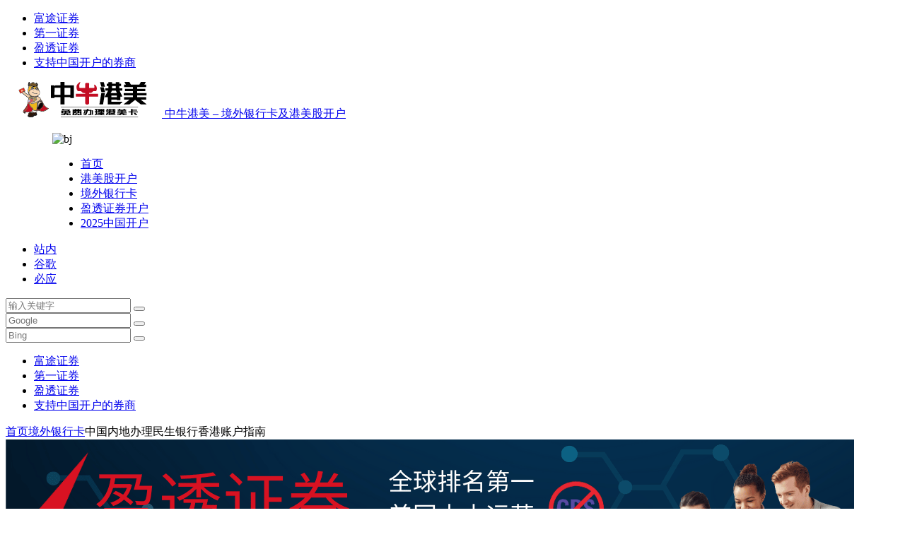

--- FILE ---
content_type: text/html; charset=UTF-8
request_url: https://www.zngm.com/104.html
body_size: 16334
content:
<!DOCTYPE html>
<html dir="ltr" lang="zh-Hans" prefix="og: https://ogp.me/ns#">
<head>
<meta charset="UTF-8" />
<meta name="viewport" content="width=device-width, initial-scale=1, minimum-scale=1.0, maximum-scale=1.0, user-scalable=no" />
<meta http-equiv="Cache-Control" content="no-transform" />
<meta http-equiv="Cache-Control" content="no-siteapp" />
<link rel="shortcut icon" href="https://www.zngm.com/wp-content/uploads/2019/07/favicon.png">
<link rel="apple-touch-icon" sizes="114x114" href="https://www.zngm.com/wp-content/uploads/2019/07/favicon.png" />
<link rel="pingback" href="https://www.zngm.com/xmlrpc.php">
<title>中国内地办理民生银行香港账户指南 | 中牛港美 - 境外银行卡及港美股开户</title>

		<!-- All in One SEO 4.9.1.1 - aioseo.com -->
	<meta name="description" content="要办理民生银行香港账户，请通过本站开户雪盈证券、富途证券或玖富证券并入金达标即可办理。 境外卡名称 民生香港账" />
	<meta name="robots" content="max-image-preview:large" />
	<meta name="author" content="中牛"/>
	<meta name="google-site-verification" content="_Hu9iXrElvKy3XuDfjTe1dqFGL28aSVeXHpOLk6itBc" />
	<link rel="canonical" href="https://www.zngm.com/104.html" />
	<meta name="generator" content="All in One SEO (AIOSEO) 4.9.1.1" />
		<meta property="og:locale" content="zh_CN" />
		<meta property="og:site_name" content="中牛港美 - 境外银行卡及港美股开户 | 境外银行卡办理及境外投资开户指南" />
		<meta property="og:type" content="article" />
		<meta property="og:title" content="中国内地办理民生银行香港账户指南 | 中牛港美 - 境外银行卡及港美股开户" />
		<meta property="og:description" content="要办理民生银行香港账户，请通过本站开户雪盈证券、富途证券或玖富证券并入金达标即可办理。 境外卡名称 民生香港账" />
		<meta property="og:url" content="https://www.zngm.com/104.html" />
		<meta property="article:published_time" content="2019-07-04T21:11:03+00:00" />
		<meta property="article:modified_time" content="2019-07-30T03:51:02+00:00" />
		<meta name="twitter:card" content="summary_large_image" />
		<meta name="twitter:title" content="中国内地办理民生银行香港账户指南 | 中牛港美 - 境外银行卡及港美股开户" />
		<meta name="twitter:description" content="要办理民生银行香港账户，请通过本站开户雪盈证券、富途证券或玖富证券并入金达标即可办理。 境外卡名称 民生香港账" />
		<script type="application/ld+json" class="aioseo-schema">
			{"@context":"https:\/\/schema.org","@graph":[{"@type":"BlogPosting","@id":"https:\/\/www.zngm.com\/104.html#blogposting","name":"\u4e2d\u56fd\u5185\u5730\u529e\u7406\u6c11\u751f\u94f6\u884c\u9999\u6e2f\u8d26\u6237\u6307\u5357 | \u4e2d\u725b\u6e2f\u7f8e - \u5883\u5916\u94f6\u884c\u5361\u53ca\u6e2f\u7f8e\u80a1\u5f00\u6237","headline":"\u4e2d\u56fd\u5185\u5730\u529e\u7406\u6c11\u751f\u94f6\u884c\u9999\u6e2f\u8d26\u6237\u6307\u5357","author":{"@id":"https:\/\/www.\u4e2d\u725bgm.com\/author\/\u4e2d\u725b\/#author"},"publisher":{"@id":"https:\/\/www.zngm.com\/#organization"},"image":{"@type":"ImageObject","url":"https:\/\/www.zngm.com\/wp-content\/uploads\/2019\/07\/minsheng-1.png","width":499,"height":375},"datePublished":"2019-07-05T05:11:03+08:00","dateModified":"2019-07-30T11:51:02+08:00","inLanguage":"zh-CN","mainEntityOfPage":{"@id":"https:\/\/www.zngm.com\/104.html#webpage"},"isPartOf":{"@id":"https:\/\/www.zngm.com\/104.html#webpage"},"articleSection":"\u5883\u5916\u94f6\u884c\u5361, \u5982\u4f55\u529e\u7406\u9999\u6e2f\u94f6\u884c\u5361, \u5bcc\u9014\u8bc1\u5238, \u6c11\u751f\u94f6\u884c\u9999\u6e2f\u8d26\u6237, \u7396\u5bcc\u8bc1\u5238, \u96ea\u76c8\u8bc1\u5238, \u9999\u6e2f\u94f6\u884c\u5361"},{"@type":"BreadcrumbList","@id":"https:\/\/www.zngm.com\/104.html#breadcrumblist","itemListElement":[{"@type":"ListItem","@id":"https:\/\/www.zngm.com#listItem","position":1,"name":"Home","item":"https:\/\/www.zngm.com","nextItem":{"@type":"ListItem","@id":"https:\/\/www.zngm.com\/category\/card\/#listItem","name":"\u5883\u5916\u94f6\u884c\u5361"}},{"@type":"ListItem","@id":"https:\/\/www.zngm.com\/category\/card\/#listItem","position":2,"name":"\u5883\u5916\u94f6\u884c\u5361","item":"https:\/\/www.zngm.com\/category\/card\/","nextItem":{"@type":"ListItem","@id":"https:\/\/www.zngm.com\/104.html#listItem","name":"\u4e2d\u56fd\u5185\u5730\u529e\u7406\u6c11\u751f\u94f6\u884c\u9999\u6e2f\u8d26\u6237\u6307\u5357"},"previousItem":{"@type":"ListItem","@id":"https:\/\/www.zngm.com#listItem","name":"Home"}},{"@type":"ListItem","@id":"https:\/\/www.zngm.com\/104.html#listItem","position":3,"name":"\u4e2d\u56fd\u5185\u5730\u529e\u7406\u6c11\u751f\u94f6\u884c\u9999\u6e2f\u8d26\u6237\u6307\u5357","previousItem":{"@type":"ListItem","@id":"https:\/\/www.zngm.com\/category\/card\/#listItem","name":"\u5883\u5916\u94f6\u884c\u5361"}}]},{"@type":"Organization","@id":"https:\/\/www.zngm.com\/#organization","name":"\u4e2d\u725b\u6e2f\u7f8e - \u5883\u5916\u94f6\u884c\u5361\u53ca\u6e2f\u7f8e\u80a1\u5f00\u6237","description":"\u5883\u5916\u94f6\u884c\u5361\u529e\u7406\u53ca\u5883\u5916\u6295\u8d44\u5f00\u6237\u6307\u5357","url":"https:\/\/www.zngm.com\/"},{"@type":"Person","@id":"https:\/\/www.\u4e2d\u725bgm.com\/author\/\u4e2d\u725b\/#author","url":"https:\/\/www.\u4e2d\u725bgm.com\/author\/\u4e2d\u725b\/","name":"\u4e2d\u725b","image":{"@type":"ImageObject","@id":"https:\/\/www.zngm.com\/104.html#authorImage","url":"https:\/\/secure.gravatar.com\/avatar\/7e7b63a56927f3488c493ee4e9bf71b779c99cd1b2d75b616f62f75ba62d3b3a?s=96&d=mm&r=g","width":96,"height":96,"caption":"\u4e2d\u725b"}},{"@type":"WebPage","@id":"https:\/\/www.zngm.com\/104.html#webpage","url":"https:\/\/www.zngm.com\/104.html","name":"\u4e2d\u56fd\u5185\u5730\u529e\u7406\u6c11\u751f\u94f6\u884c\u9999\u6e2f\u8d26\u6237\u6307\u5357 | \u4e2d\u725b\u6e2f\u7f8e - \u5883\u5916\u94f6\u884c\u5361\u53ca\u6e2f\u7f8e\u80a1\u5f00\u6237","description":"\u8981\u529e\u7406\u6c11\u751f\u94f6\u884c\u9999\u6e2f\u8d26\u6237\uff0c\u8bf7\u901a\u8fc7\u672c\u7ad9\u5f00\u6237\u96ea\u76c8\u8bc1\u5238\u3001\u5bcc\u9014\u8bc1\u5238\u6216\u7396\u5bcc\u8bc1\u5238\u5e76\u5165\u91d1\u8fbe\u6807\u5373\u53ef\u529e\u7406\u3002 \u5883\u5916\u5361\u540d\u79f0 \u6c11\u751f\u9999\u6e2f\u8d26","inLanguage":"zh-CN","isPartOf":{"@id":"https:\/\/www.zngm.com\/#website"},"breadcrumb":{"@id":"https:\/\/www.zngm.com\/104.html#breadcrumblist"},"author":{"@id":"https:\/\/www.\u4e2d\u725bgm.com\/author\/\u4e2d\u725b\/#author"},"creator":{"@id":"https:\/\/www.\u4e2d\u725bgm.com\/author\/\u4e2d\u725b\/#author"},"image":{"@type":"ImageObject","url":"https:\/\/www.zngm.com\/wp-content\/uploads\/2019\/07\/minsheng-1.png","@id":"https:\/\/www.zngm.com\/104.html\/#mainImage","width":499,"height":375},"primaryImageOfPage":{"@id":"https:\/\/www.zngm.com\/104.html#mainImage"},"datePublished":"2019-07-05T05:11:03+08:00","dateModified":"2019-07-30T11:51:02+08:00"},{"@type":"WebSite","@id":"https:\/\/www.zngm.com\/#website","url":"https:\/\/www.zngm.com\/","name":"\u4e2d\u725b\u6e2f\u7f8e - \u5883\u5916\u94f6\u884c\u5361\u53ca\u6e2f\u7f8e\u80a1\u5f00\u6237","description":"\u5883\u5916\u94f6\u884c\u5361\u529e\u7406\u53ca\u5883\u5916\u6295\u8d44\u5f00\u6237\u6307\u5357","inLanguage":"zh-CN","publisher":{"@id":"https:\/\/www.zngm.com\/#organization"}}]}
		</script>
		<!-- All in One SEO -->

<style id='wp-img-auto-sizes-contain-inline-css' type='text/css'>
img:is([sizes=auto i],[sizes^="auto," i]){contain-intrinsic-size:3000px 1500px}
/*# sourceURL=wp-img-auto-sizes-contain-inline-css */
</style>
<style id='classic-theme-styles-inline-css' type='text/css'>
/*! This file is auto-generated */
.wp-block-button__link{color:#fff;background-color:#32373c;border-radius:9999px;box-shadow:none;text-decoration:none;padding:calc(.667em + 2px) calc(1.333em + 2px);font-size:1.125em}.wp-block-file__button{background:#32373c;color:#fff;text-decoration:none}
/*# sourceURL=/wp-includes/css/classic-themes.min.css */
</style>
<link rel='stylesheet' id='begin-style-css' href='https://www.zngm.com/wp-content/themes/begin/style.css?ver=2023/03/15' type='text/css' media='all' />
<link rel='stylesheet' id='be-css' href='https://www.zngm.com/wp-content/themes/begin/css/be.css?ver=2023/03/15' type='text/css' media='all' />
<link rel='stylesheet' id='dashicons-css' href='https://www.zngm.com/wp-includes/css/dashicons.min.css?ver=6.9' type='text/css' media='all' />
<link rel='stylesheet' id='fonts-css' href='https://www.zngm.com/wp-content/themes/begin/css/fonts/fonts.css?ver=2023/03/15' type='text/css' media='all' />
<link rel='stylesheet' id='highlight-css' href='https://www.zngm.com/wp-content/themes/begin/css/highlight.css?ver=2023/03/15' type='text/css' media='all' />
<link rel='stylesheet' id='prettify-css' href='https://www.zngm.com/wp-content/themes/begin/css/prettify.css?ver=2023/03/15' type='text/css' media='all' />
<script type="text/javascript" src="https://www.zngm.com/wp-includes/js/jquery/jquery.min.js?ver=3.7.1" id="jquery-core-js"></script>
<script type="text/javascript" src="https://www.zngm.com/wp-includes/js/jquery/jquery-migrate.min.js?ver=3.4.1" id="jquery-migrate-js"></script>
<script type="text/javascript" src="https://www.zngm.com/wp-content/themes/begin/js/jquery.lazyload.js?ver=2023/03/15" id="lazyload-js"></script>
<script>
var _hmt = _hmt || [];
(function() {
  var hm = document.createElement("script");
  hm.src = "https://hm.baidu.com/hm.js?8005e1c1f0e7a09f2f94971f94b3d2a8";
  var s = document.getElementsByTagName("script")[0]; 
  s.parentNode.insertBefore(hm, s);
})();
</script>

</head>
<body class="wp-singular post-template-default single single-post postid-104 single-format-standard wp-theme-begin" ontouchstart="">
<div id="page" class="hfeed site">
<header id="masthead" class="site-header site-header-s nav-extend">
	<div id="header-main-g" class="header-main-g top-nav-show">
				<nav id="header-top" class="header-top nav-glass">
			<div class="nav-top betip">
	
	<div class="nav-menu-top-box betip">
		<div class="nav-menu-top">
			<div class="menu-top-container"><ul id="menu-top" class="top-menu"><li id="menu-item-689" class="menu-item menu-item-type-post_type menu-item-object-post menu-item-689 mega-menu menu-max-col"><a href="https://www.zngm.com/673.html">富途证券</a></li>
<li id="menu-item-687" class="menu-item menu-item-type-post_type menu-item-object-post menu-item-687 mega-menu menu-max-col"><a href="https://www.zngm.com/682.html">第一证券</a></li>
<li id="menu-item-691" class="menu-item menu-item-type-custom menu-item-object-custom menu-item-691 mega-menu menu-max-col"><a href="https://www.mg21.com/iboffer">盈透证券</a></li>
<li id="menu-item-688" class="menu-item menu-item-type-post_type menu-item-object-post menu-item-688 mega-menu menu-max-col"><a href="https://www.zngm.com/679.html">支持中国开户的券商</a></li>
</ul></div>		</div>
				</div>
</div>
		</nav>
				<div id="menu-container" class="be-menu-main menu-glass">
			<div id="navigation-top" class="navigation-top menu_c">
				<div class="be-nav-box">
					<div class="be-nav-l">
						<div class="be-nav-logo">
															<div class="logo-site">
																		<p class="site-title">
				
			<a href="https://www.zngm.com/">
			<img src="https://www.zngm.com/wp-content/uploads/2019/07/logo-1.png" title="中牛港美 &#8211; 境外银行卡及港美股开户" alt="中牛港美 &#8211; 境外银行卡及港美股开户" rel="home" />
			<span class="site-name">中牛港美 &#8211; 境外银行卡及港美股开户</span>
		</a>
	
			</p>

										</div>
														</div>

													<div class="be-nav-wrap betip">
								<div id="site-nav-wrap" class="site-nav-main" style="margin-left: 66px">
									<div id="sidr-close">
										<div class="toggle-sidr-close"><span class="sidr-close-ico"></span></div>
													<div class="mobile-login-point">
			<div class="mobile-login-author-back"><img src="https://wx2.sbimg.cn/2020/06/06/0000.jpg" alt="bj"/></div>
		</div>
										</div>
									<nav id="site-nav" class="main-nav nav-ace">
													<div id="navigation-toggle" class="menu-but bars"><div class="menu-but-box"><div class="heng"></div></div></div>
	
		<div class="menu-main-container"><ul id="menu-main" class="down-menu nav-menu"><li id="menu-item-46" class="menu-item menu-item-type-custom menu-item-object-custom menu-item-home menu-item-46 mega-menu menu-max-col"><a href="https://www.zngm.com/">首页</a></li>
<li id="menu-item-101" class="menu-item menu-item-type-taxonomy menu-item-object-category menu-item-101 mega-menu menu-max-col"><a href="https://www.zngm.com/category/kh/">港美股开户</a></li>
<li id="menu-item-103" class="menu-item menu-item-type-taxonomy menu-item-object-category current-post-ancestor current-menu-parent current-post-parent menu-item-103 mega-menu menu-max-col"><a href="https://www.zngm.com/category/card/">境外银行卡</a></li>
<li id="menu-item-693" class="menu-item menu-item-type-custom menu-item-object-custom menu-item-693 mega-menu menu-max-col"><a href="https://www.mg21.com/iboffer">盈透证券开户</a></li>
<li id="menu-item-694" class="menu-item menu-item-type-post_type menu-item-object-post menu-item-694 mega-menu menu-max-col"><a href="https://www.zngm.com/679.html">2025中国开户</a></li>
</ul></div>
<div id="overlay"></div>
									</nav>
								</div>
																</div>
											</div>

					<div class="be-nav-r">
						
																					<span class="nav-search"></span>
																			<div class="be-nav-login-but betip">
																						</div>
					</div>

									</div>
				<div class="clear"></div>
			</div>
		</div>
	</div>
	</header>
<div id="search-main" class="search-main">
	<div class="search-box fadeInDown animated">
		<div class="off-search-a"></div>
		<div class="search-area">
			<div class="search-wrap betip">
									<ul class="search-tabs"> 
					<li class="searchwp"><a href=".search-wp">站内</a></li>										<li class="searchgoogle"><a href=".search-google">谷歌</a></li>					<li class="searchbing"><a href=".search-bing">必应</a></li>														</ul>
				<div class="clear"></div>
									<div class="search-wp tab-search searchbar">
											<form method="get" id="searchform-so" autocomplete="off" action="https://www.zngm.com/">
							<span class="search-input">
								<input type="text" value="" name="s" id="so" class="search-focus wp-input" placeholder="输入关键字" required />
								<button type="submit" id="searchsubmit-so" class="sbtu"><i class="be be-search"></i></button>
							</span>
														<div class="clear"></div>
						</form>
										</div>
				
				
									<div class="search-google tab-search searchbar">
						<form method="get" id="googleform" action="https://cse.google.com/cse" target="_blank" autocomplete="off">
							<span class="search-input">
								<input type="text" value="" name="q" id="google" class="search-focus google-input" placeholder="Google" />
								<input type="hidden" name="cx" value="005077649218303215363:ngrflw3nv8m" />
								<input type="hidden" name="ie" value="UTF-8" />
								<button type="submit" id="googlesubmit" class="search-close"><i class="cx cx-google"></i></button>
							</span>
						</form>
					</div>
				
								<div class="search-bing tab-search searchbar">
					<form method="get" id="bingform" action="https://www.bing.com/search" target="_blank" autocomplete="off" >
						<span class="search-input">
							<input type="text" value="" name="q" id="bing" class="search-focus bing-input" placeholder="Bing" />
							<input type="hidden" name="q1" value="site:www.zngm.com">
							<button type="submit" id="bingsubmit" class="sbtu"><i class="cx cx-bing"></i></button>
						</span>
					</form>
				</div>
				
				
								<div class="clear"></div>

								<nav class="search-nav betip">
					<div class="clear"></div>
					<div class="menu-top-container"><ul id="menu-top-1" class="search-menu"><li class="menu-item menu-item-type-post_type menu-item-object-post menu-item-689 mega-menu menu-max-col"><a href="https://www.zngm.com/673.html">富途证券</a></li>
<li class="menu-item menu-item-type-post_type menu-item-object-post menu-item-687 mega-menu menu-max-col"><a href="https://www.zngm.com/682.html">第一证券</a></li>
<li class="menu-item menu-item-type-custom menu-item-object-custom menu-item-691 mega-menu menu-max-col"><a href="https://www.mg21.com/iboffer">盈透证券</a></li>
<li class="menu-item menu-item-type-post_type menu-item-object-post menu-item-688 mega-menu menu-max-col"><a href="https://www.zngm.com/679.html">支持中国开户的券商</a></li>
</ul></div>										</nav>
								<div class="clear"></div>
			</div>
		</div>
	</div>
	<div class="off-search"></div>
</div>			
						<nav class="bread">
			<div class="be-bread">
				<div class="breadcrumb"><span class="seat"></span><span class="home-text"><a href="https://www.zngm.com/" rel="bookmark">首页</a></span><span class="home-text"><i class="be be-arrowright"></i></span><span><a href="https://www.zngm.com/category/card/">境外银行卡</a></span><i class="be be-arrowright"></i><span class="current">中国内地办理民生银行香港账户指南</span></div>			</div>
		</nav>
	
	
		<div class="header-sub">
					<div class="tg-pc tg-site"><a href="https://www.zngm.com/ib" target="_blank" rel="noopener"><img class="aligncenter wp-image-940 size-full" src="https://www.zngm.com/wp-content/uploads/2026/01/ibkrblue.png" alt="" width="1200" height="300" /></a></div>							<div class="clear"></div>
	</div>


					



<nav class="submenu-nav header-sub hz">
		<div class="clear"></div>
</nav>

			
	<div id="content" class="site-content site-roll">
			<div class="like-left-box fds">
			<div class="like-left fadeInDown animated">			<div class="sharing-box betip" data-aos="zoom-in">
						<a class="be-btn-beshare be-btn-like use-beshare-like-btn" data-count="5" rel="external nofollow">
		<span class="sharetip bz like-number">
			5		</span>
		<div class="triangle-down"></div>
	</a>		<a class="be-btn-beshare be-btn-share use-beshare-social-btn" rel="external nofollow" data-hover="分享"><div class="arrow-share"></div></a>			<span class="post-link">https://www.zngm.com/104.html</span>
								<a class="tooltip be-btn-beshare be-btn-link be-btn-link-b use-beshare-link-btn" rel="external nofollow" onclick="myFunction()" onmouseout="outFunc()"><span class="sharetip bz copytip">复制链接</span></a>
			<a class="tooltip be-btn-beshare be-btn-link be-btn-link-l use-beshare-link-btn" rel="external nofollow" onclick="myFunction()" onmouseout="outFunc()"><span class="sharetip bz copytipl">复制链接</span></a>
				<a class="be-btn-beshare be-share-poster use-beshare-poster-btn" rel="external nofollow" data-hover="海报"><div class="arrow-share"></div></a>		</div>
	</div>
		</div>
	
		<div id="primary" class="content-area meta-b">

		<main id="main" class="be-main site-main" role="main">

			
				<article id="post-104" data-aos=fade-up class="ms post-104 post type-post status-publish format-standard has-post-thumbnail hentry category-card tag-114 tag-futu tag-98 tag-117 tag-xueying tag-hkbankcard obe">
		<header class="entry-header entry-header-c">
									<h1 class="entry-title">中国内地办理民生银行香港账户指南</h1>						</header>

	<div class="entry-content">
		
						<div class="begin-single-meta begin-single-meta-c"><span class="meta-date"><time datetime="2019-07-05 05:11:03">2019年 7月 5日 05:11:03</time></span><span class="meta-block"></span><span class="meta-cat"><a href="https://www.zngm.com/category/card/" rel="category tag">境外银行卡</a></span><span class="comment"><a href="https://www.zngm.com/104.html#respond"><i class="be be-speechbubble ri"></i><span class="comment-qa"></span><em>评论</em></a></span><span class="views"><i class="be be-eye ri"></i>4,325</span><span class="post-like"><i class="be be-thumbs-up-o ri"></i>5</span><span class="word-time"><span class="word-count">字数 628</span></span><span class="reading-open">阅读模式</span></div><span class="reading-close"><i class="be be-cross"></i></span><span class="s-hide"><span class="off-side"></span></span>			
							<div class="single-content">
																<p>要办理民生银行香港账户，请通过本站<a href="https://www.zngm.com/86.html" target="_blank" rel="noopener noreferrer"><strong>开户雪盈证券</strong></a>、<a href="https://www.zngm.com/193.html" target="_blank" rel="noopener noreferrer"><strong>富途证券</strong></a>或<a href="https://www.zngm.com/197.html" target="_blank" rel="noopener noreferrer"><strong>玖富证券</strong></a>并入金达标即可办理。</p>
<table style="height: 400px;" width="100%">
<tbody>
<tr>
<td colspan="2"></td>
<td><img alt="中国内地办理民生银行香港账户指南" decoding="async" class="aligncenter size-full wp-image-105" src="https://www.zngm.com/wp-content/uploads/2019/07/minsheng.png" alt="" width="240" height="60" /></td>
</tr>
<tr>
<td style="text-align: center;" colspan="2">境外卡名称</td>
<td style="text-align: center;">民生香港账户</td>
</tr>
<tr>
<td style="text-align: center;" colspan="2">资金门槛</td>
<td style="text-align: center;">30万元人民币(3个月)</td>
</tr>
<tr>
<td style="text-align: center;" rowspan="2">账户管理费</td>
<td style="text-align: center;">港卡</td>
<td style="text-align: center;">每月50港币，大于10万港币日均资产则免费</td>
</tr>
<tr>
<td style="text-align: center;">陆卡</td>
<td style="text-align: center;">免费</td>
</tr>
<tr>
<td style="text-align: center;" colspan="2">境内卡</td>
<td style="text-align: center;">有</td>
</tr>
<tr>
<td style="text-align: center;" colspan="2">覆盖区域</td>
<td style="text-align: center;">全国大部分地区（具体咨询雪盈证券或富途证券）</td>
</tr>
<tr>
<td style="text-align: center;" colspan="2">所需资料</td>
<td style="text-align: center;">身份证原件 * 长期签证（签证为多次往返或签证为壹/贰次往返且可停留天数大于三个月） * 地址证明</td>
</tr>
<tr>
<td style="text-align: center;" rowspan="3">转账手续费</td>
<td style="text-align: center;">行内互转</td>
<td style="text-align: center;">柜面操作，手续费为千分之一，最低50元，最高200元人民币，电报费100元/次； 网银或手机银行操作，手续费万分之五，最低25元，最高100元人民币电报费50元/次</td>
</tr>
<tr>
<td style="text-align: center;">港卡转出</td>
<td style="text-align: center;">150港币/20美元等值外币</td>
</tr>
<tr>
<td style="text-align: center;">港卡收款</td>
<td style="text-align: center;">30港币/4美元等值外币</td>
</tr>
</tbody>
</table>
<ul>
<li><span style="color: #ff0000;"><strong>雪盈证券支持办理香港卡的城市包括</strong></span>：北京、上海、广州、深圳、杭州、天津、苏州、西安、厦门、福州、成都、珠海、重庆、武汉、合肥、南宁、宁波、大连、镇江、沈阳、南昌、昆明、石家庄、济南、台州、长沙、汕头、丹东、青岛、呼和浩特、西宁、海口、温州、佛山、乌鲁木齐、洛阳、无锡、烟台和济宁。</li>
<li><span style="color: #ff0000;"><strong>富途证券支持办理香港卡的城市包括</strong></span>：北京、上海、广州、深圳、杭州、南京、成都、苏州、天津 、重庆、珠海、厦门、郑州、大连、青岛、宁波、武汉、西安 、长沙、济南、长沙、郑州、太原、昆明、哈尔滨、唐山、无锡、广东省各城市等。</li>
<li><span style="color: #ff0000;"><strong>玖富证券支持办理香港卡的城市包括</strong></span>：北京、上海、广州、深圳、香港等几十个城市</li>
</ul>
<h2><span style="color: #ff0000;"><strong>办卡咨询QQ群（群号：305646531，验证：中牛）：</strong></span></h2>
<p><img alt="中国内地办理民生银行香港账户指南" fetchpriority="high" decoding="async" class="aligncenter size-full wp-image-232" src="https://www.zngm.com/wp-content/uploads/2019/07/bankcard.jpg" alt="" width="270" height="370" /></p>
<p>本文由雪盈证券整理发布。</p>
				</div>
															<div class="sharing-box betip" data-aos="zoom-in">
						<a class="be-btn-beshare be-btn-like use-beshare-like-btn" data-count="5" rel="external nofollow">
		<span class="sharetip bz like-number">
			5		</span>
		<div class="triangle-down"></div>
	</a>		<a class="be-btn-beshare be-btn-share use-beshare-social-btn" rel="external nofollow" data-hover="分享"><div class="arrow-share"></div></a>			<span class="post-link">https://www.zngm.com/104.html</span>
								<a class="tooltip be-btn-beshare be-btn-link be-btn-link-b use-beshare-link-btn" rel="external nofollow" onclick="myFunction()" onmouseout="outFunc()"><span class="sharetip bz copytip">复制链接</span></a>
			<a class="tooltip be-btn-beshare be-btn-link be-btn-link-l use-beshare-link-btn" rel="external nofollow" onclick="myFunction()" onmouseout="outFunc()"><span class="sharetip bz copytipl">复制链接</span></a>
				<a class="be-btn-beshare be-share-poster use-beshare-poster-btn" rel="external nofollow" data-hover="海报"><div class="arrow-share"></div></a>		</div>
					<div class="s-weixin betip" data-aos="zoom-in">
	<ul class="weimg1">
		<li>
			<strong>千人QQ群</strong>
		</li>
		<li>扫一扫加入（验证：中牛）</li>
		<li>
			<img src="https://www.zngm.com/wp-content/uploads/2019/07/qqq.jpg" alt="weinxin" />
		</li>
	</ul>
	<ul class="weimg2">
		<li>
			<strong>微信公众号</strong>
		</li>
		<li>美港股百科全书</li>
		<li>
			<img src="https://www.zngm.com/wp-content/uploads/2019/07/meigu.jpg" alt="weinxin" />
		</li>
	</ul>
			<div class="clear"></div>
</div>
	
	<div class="content-empty"></div>
		<footer class="single-footer">
		<div class="single-cat-tag dah"><div class="single-cat dah"><i class="be be-sort"></i><a href="https://www.zngm.com/category/card/" rel="category tag">境外银行卡</a><span class="single-replace dah">最后更新：2019-7-30</span></div></div>	</footer>

				<div class="clear"></div>
	</div>

	</article>


				
									<div class="single-code-tag betip">
	
	
	<div class='clear'></div>
	<div class="apc-ajax-post-item-wrap ajax-cat-post-wrap" data-more="more" data-apc-ajax-post-item='{"show_filter":"yes","btn":"yes","btn_all":"no","initial":"-1","layout":"1","post_type":"post","posts_per_page":"4","cat":"114,109,98,117,90,68","terms":"","paginate":"no","hide_empty":"true","orderby":"rand","order":"DESC","meta_key":"","more":"more","mid":"","style":"photo","listimg":"","column":"4","infinite":"","animation":"","item_id":"","slider":"","tags":"tag","special":"","prev_next":"true","img":"","sticky":"","children":"true"}'>
					<div class="acx-filter-div" data-layout="1">
				<ul>
																<li class="bea-texonomy ms hz apc-cat-btu" data_id="114" data-aos=fade-up>如何办理香港银行卡</li>
											<li class="bea-texonomy ms hz apc-cat-btu" data_id="109" data-aos=fade-up>富途证券</li>
											<li class="bea-texonomy ms hz apc-cat-btu" data_id="98" data-aos=fade-up>民生银行香港账户</li>
											<li class="bea-texonomy ms hz apc-cat-btu" data_id="117" data-aos=fade-up>玖富证券</li>
											<li class="bea-texonomy ms hz apc-cat-btu" data_id="90" data-aos=fade-up>雪盈证券</li>
											<li class="bea-texonomy ms hz apc-cat-btu" data_id="68" data-aos=fade-up>香港银行卡</li>
									</ul>
			</div>
		
		<div class="acx-ajax-container">
			<div class="acx-loader">
				<div class="dual-ring"></div>
			</div>
			<div class="beall-filter-result">
				<div class="apc-postitem-wrapper">	
		
		
		
		
		
					<section class="picture-area content-area grid-cat-4">
			<div class="apc-post-item apc_layout_1 ">
															<article id="post-122" class="picture scl post-122 post type-post status-publish format-standard has-post-thumbnail hentry category-card tag-105 tag-huasheng tag-114 tag-117 tag-xueying tag-hkbankcard obe" data-aos=fade-up>
							<div class="picture-box sup">
								<figure class="picture-img gdz">
																			<a class="sc" rel="external nofollow" href="https://www.zngm.com/122.html"><img width="280" height="210" src="https://www.zngm.com/wp-content/uploads/2019/07/zhongyin-1-280x210.png" class="attachment-content size-content wp-post-image" alt="中国内地办理中银香港账户指南" decoding="async" /></a>																	</figure>
								<h2 class="grid-title gdz"><a href="https://www.zngm.com/122.html" rel="bookmark">中国内地办理中银香港账户指南</a></h2>								<span class="grid-inf gdz">
					<span class="g-cat"><a href="https://www.zngm.com/category/card/">境外银行卡</a></span>
		<span class="grid-inf-l">
				<span class="views"><i class="be be-eye ri"></i>4,406</span>		<span class="date"><time datetime="2019-07-05 06:11:46">07/05</time></span>		<span class="grid-like"><span class="be be-thumbs-up-o">&nbsp;5</span></span>	</span>
</span>
								<div class="clear"></div>
							</div>
						</article>
																				<article id="post-792" class="picture scl post-792 post type-post status-publish format-standard hentry category-exp category-talk tag-105 tag-114 tag-164 tag-hkbankcard obe" data-aos=fade-up>
							<div class="picture-box sup">
								<figure class="picture-img gdz">
																			<a class="sc" rel="external nofollow" href="https://www.zngm.com/792.html"><img src="https://www.zngm.com/wp-content/themes/begin/prune.php?src=https://www.zngm.com/wp-content/uploads/2025/01/640.png&w=280&h=210&a=&zc=1" alt="中银香港和香港汇丰开户记录" width="280" height="210" /></a>																	</figure>
								<h2 class="grid-title gdz"><a href="https://www.zngm.com/792.html" rel="bookmark">中银香港和香港汇丰开户记录</a></h2>								<span class="grid-inf gdz">
					<span class="g-cat"><a href="https://www.zngm.com/category/exp/">办卡经历</a></span>
		<span class="grid-inf-l">
				<span class="views"><i class="be be-eye ri"></i>1,117</span>		<span class="date"><time datetime="2025-01-15 11:14:20">01/15</time></span>		<span class="grid-like"><span class="be be-thumbs-up-o">&nbsp;1</span></span>	</span>
</span>
								<div class="clear"></div>
							</div>
						</article>
																				<article id="post-648" class="picture scl post-648 post type-post status-publish format-standard hentry category-kh tag-moomoo tag-futu tag-140 tag-153 tag-120 tag-119 obe" data-aos=fade-up>
							<div class="picture-box sup">
								<figure class="picture-img gdz">
																			<a class="sc" rel="external nofollow" href="https://www.zngm.com/648.html"><img src="https://www.zngm.com/wp-content/uploads/2021/08/moomoologo.png" alt="新加坡唯一美股免佣券商：富途证券moomoo最新2022年开户优惠" width="280" height="210" /></a>																	</figure>
								<h2 class="grid-title gdz"><a href="https://www.zngm.com/648.html" rel="bookmark">新加坡唯一美股免佣券商：富途证券moomoo最新2022年开户优惠</a></h2>								<span class="grid-inf gdz">
					<span class="g-cat"><a href="https://www.zngm.com/category/kh/">港美股开户</a></span>
		<span class="grid-inf-l">
				<span class="views"><i class="be be-eye ri"></i>2,907</span>		<span class="date"><time datetime="2022-04-15 03:32:15">04/15</time></span>			</span>
</span>
								<div class="clear"></div>
							</div>
						</article>
																				<article id="post-577" class="picture scl post-577 post type-post status-publish format-standard hentry category-card tag-114 tag-hkbankcard obe" data-aos=fade-up>
							<div class="picture-box sup">
								<figure class="picture-img gdz">
																			<a class="sc" rel="external nofollow" href="https://www.zngm.com/577.html"><img src="https://www.zngm.com/wp-content/themes/begin/prune.php?src=https://www.zngm.com/wp-content/uploads/2020/12/6af60-f4c26656756e447ab12195d862663654.jpeg&w=280&h=210&a=&zc=1" alt="办理境外卡最全指南" width="280" height="210" /></a>																	</figure>
								<h2 class="grid-title gdz"><a href="https://www.zngm.com/577.html" rel="bookmark">办理境外卡最全指南</a></h2>								<span class="grid-inf gdz">
					<span class="g-cat"><a href="https://www.zngm.com/category/card/">境外银行卡</a></span>
		<span class="grid-inf-l">
				<span class="views"><i class="be be-eye ri"></i>4,711</span>		<span class="date"><time datetime="2020-12-07 05:09:34">12/07</time></span>			</span>
</span>
								<div class="clear"></div>
							</div>
						</article>
												</div>
		
		
		<div class="clear"></div>
		<div class="apc-posts-navigation" data-aos="zoom-in"
>
			<div class='clear ajax-navigation'></div><div data-paged='1' data-next='2' class=' apc-post-item-load-more'><span class='apc-load-more'><i class='be be-more'></i></span></div>			<div class='clear'></div>
		</div>
	</section>
	</div>			</div>
		</div>
	</div>

			</div>
				
				
				
										<div class="slider-rolling-box ms betip" data-aos=fade-up>
			<div id="slider-rolling" class="owl-carousel be-rolling single-rolling">
									<div id="post-927" class="scrolling-img post-927 post type-post status-publish format-standard hentry category-card tag-114 tag-hkbankcard obe" >
						<div class="scrolling-thumbnail"><a class="sc" rel="external nofollow" href="https://www.zngm.com/927.html"><img class="owl-lazy" data-src="https://www.zngm.com/wp-content/themes/begin/prune.php?src=https://www.zngm.com/wp-content/uploads/2025/12/Hongkong-Cards.jpg&w=280&h=210&a=&zc=1" alt="为什么说内地用户一定要办一张港卡？" width="280" height="210" /></a></div>
						<div class="clear"></div>
						<h2 class="grid-title over"><a href="https://www.zngm.com/927.html" rel="bookmark">为什么说内地用户一定要办一张港卡？</a></h2>						<div class="clear"></div>
					</div>
									<div id="post-923" class="scrolling-img post-923 post type-post status-publish format-standard hentry category-card tag-105 tag-114 tag-hkbankcard obe" >
						<div class="scrolling-thumbnail"><a class="sc" rel="external nofollow" href="https://www.zngm.com/923.html"><img class="owl-lazy" data-src="https://www.zngm.com/wp-content/uploads/2025/12/BOC-HK-Mastercard.jpg" alt="国内申请中银香港万事达卡，申请、激活、踩坑避雷经验分享" width="280" height="210" /></a></div>
						<div class="clear"></div>
						<h2 class="grid-title over"><a href="https://www.zngm.com/923.html" rel="bookmark">国内申请中银香港万事达卡，申请、激活、踩坑避雷经验分享</a></h2>						<div class="clear"></div>
					</div>
									<div id="post-910" class="scrolling-img post-910 post type-post status-publish format-standard hentry category-card tag-wise obe" >
						<div class="scrolling-thumbnail"><a class="sc" rel="external nofollow" href="https://www.zngm.com/910.html"><img class="owl-lazy" data-src="https://www.zngm.com/wp-content/themes/begin/prune.php?src=https://www.zngm.com/wp-content/uploads/2025/12/wise1.jpg&w=280&h=210&a=&zc=1" alt="中国客户开户注册Wise教程及指南" width="280" height="210" /></a></div>
						<div class="clear"></div>
						<h2 class="grid-title over"><a href="https://www.zngm.com/910.html" rel="bookmark">中国客户开户注册Wise教程及指南</a></h2>						<div class="clear"></div>
					</div>
									<div id="post-904" class="scrolling-img post-904 post type-post status-publish format-standard hentry category-card tag-167 tag-168 tag-112 tag-163 tag-164 obe" >
						<div class="scrolling-thumbnail"><a class="sc" rel="external nofollow" href="https://www.zngm.com/904.html"><img class="owl-lazy" data-src="https://www.zngm.com/wp-content/themes/begin/prune.php?src=https://www.zngm.com/wp-content/uploads/2025/10/hsbc-hongshizi.jpg&w=280&h=210&a=&zc=1" alt="汇丰红蓝狮子超详细对比及最新开户教程" width="280" height="210" /></a></div>
						<div class="clear"></div>
						<h2 class="grid-title over"><a href="https://www.zngm.com/904.html" rel="bookmark">汇丰红蓝狮子超详细对比及最新开户教程</a></h2>						<div class="clear"></div>
					</div>
									<div id="post-866" class="scrolling-img post-866 post type-post status-publish format-standard hentry category-card tag-105 tag-114 tag-hkbankcard obe" >
						<div class="scrolling-thumbnail"><a class="sc" rel="external nofollow" href="https://www.zngm.com/866.html"><img class="owl-lazy" data-src="https://www.zngm.com/wp-content/themes/begin/prune.php?src=https://www.zngm.com/wp-content/uploads/2025/08/BOC1.jpg&w=280&h=210&a=&zc=1" alt="2025年最新中银香港开卡指南及图文教程" width="280" height="210" /></a></div>
						<div class="clear"></div>
						<h2 class="grid-title over"><a href="https://www.zngm.com/866.html" rel="bookmark">2025年最新中银香港开卡指南及图文教程</a></h2>						<div class="clear"></div>
					</div>
									<div id="post-849" class="scrolling-img post-849 post type-post status-publish format-standard hentry category-card tag-165 tag-114 tag-hkbankcard obe" >
						<div class="scrolling-thumbnail"><a class="sc" rel="external nofollow" href="https://www.zngm.com/849.html"><img class="owl-lazy" data-src="https://www.zngm.com/wp-content/themes/begin/prune.php?src=https://www.zngm.com/wp-content/uploads/2025/08/za1.jpg&w=280&h=210&a=&zc=1" alt="2025年最新香港众安银行在线开户图文指南" width="280" height="210" /></a></div>
						<div class="clear"></div>
						<h2 class="grid-title over"><a href="https://www.zngm.com/849.html" rel="bookmark">2025年最新香港众安银行在线开户图文指南</a></h2>						<div class="clear"></div>
					</div>
									<div id="post-843" class="scrolling-img post-843 post type-post status-publish format-standard hentry category-card tag-114 tag-hkbankcard obe" >
						<div class="scrolling-thumbnail"><a class="sc" rel="external nofollow" href="https://www.zngm.com/843.html"><img class="owl-lazy" data-src="https://www.zngm.com/wp-content/themes/begin/prune.php?src=https://www.zngm.com/wp-content/uploads/2025/08/0.jpg&w=280&h=210&a=&zc=1" alt="2025年最新香港6大主流银行开户指南" width="280" height="210" /></a></div>
						<div class="clear"></div>
						<h2 class="grid-title over"><a href="https://www.zngm.com/843.html" rel="bookmark">2025年最新香港6大主流银行开户指南</a></h2>						<div class="clear"></div>
					</div>
									<div id="post-771" class="scrolling-img post-771 post type-post status-publish format-standard hentry category-card tag-112 tag-163 tag-164 obe" >
						<div class="scrolling-thumbnail"><a class="sc" rel="external nofollow" href="https://www.zngm.com/771.html"><img class="owl-lazy" data-src="https://www.zngm.com/wp-content/themes/begin/prune.php?src=https://www.zngm.com/wp-content/uploads/2024/08/HSBC.png&w=280&h=210&a=&zc=1" alt="香港汇丰银行开始支持内地在线开户了：内地开户+肉身赴港免费激活（已停）" width="280" height="210" /></a></div>
						<div class="clear"></div>
						<h2 class="grid-title over"><a href="https://www.zngm.com/771.html" rel="bookmark">香港汇丰银行开始支持内地在线开户了：内地开户+肉身赴港免费激活（已停）</a></h2>						<div class="clear"></div>
					</div>
									<div id="post-764" class="scrolling-img post-764 post type-post status-publish format-standard hentry category-card tag-freeusbank tag-114 tag-137 tag-112 tag-usbankcard tag-hkbankcard obe" >
						<div class="scrolling-thumbnail"><a class="sc" rel="external nofollow" href="https://www.zngm.com/764.html"><img class="owl-lazy" data-src="https://www.zngm.com/wp-content/themes/begin/prune.php?src=https://www.zngm.com/wp-content/uploads/2024/08/HSBC.png&w=280&h=210&a=&zc=1" alt="中国境内免费办理汇丰【香港+美国+新加坡】境外银行卡+送豪礼！" width="280" height="210" /></a></div>
						<div class="clear"></div>
						<h2 class="grid-title over"><a href="https://www.zngm.com/764.html" rel="bookmark">中国境内免费办理汇丰【香港+美国+新加坡】境外银行卡+送豪礼！</a></h2>						<div class="clear"></div>
					</div>
									<div id="post-761" class="scrolling-img post-761 post type-post status-publish format-standard hentry category-card tag-114 tag-137 tag-103 tag-hkbankcard obe" >
						<div class="scrolling-thumbnail"><a class="sc" rel="external nofollow" href="https://www.zngm.com/761.html"><img class="owl-lazy" data-src="https://www.zngm.com/wp-content/themes/begin/prune.php?src=https://www.zngm.com/wp-content/uploads/2024/08/Standard-Chartered.png&w=280&h=210&a=&zc=1" alt="中国境内免费办理渣打【香港+新加坡】境外银行卡" width="280" height="210" /></a></div>
						<div class="clear"></div>
						<h2 class="grid-title over"><a href="https://www.zngm.com/761.html" rel="bookmark">中国境内免费办理渣打【香港+新加坡】境外银行卡</a></h2>						<div class="clear"></div>
					</div>
											</div>
						</div>
		
															<div class="related-article">
	<div class="relat-post betip">				<article id="post-927" class="post ms doclose" data-aos=fade-up>
	
			<figure class="thumbnail">
				<a class="sc" rel="external nofollow" href="https://www.zngm.com/927.html"><img src="https://www.zngm.com/wp-content/themes/begin/prune.php?src=https://www.zngm.com/wp-content/uploads/2025/12/Hongkong-Cards.jpg&w=280&h=210&a=&zc=1" alt="为什么说内地用户一定要办一张港卡？" width="280" height="210" /></a>				<span class="cat"><a href="https://www.zngm.com/category/card/">境外银行卡</a></span>
			</figure>

			<header class="entry-header">
				<h2 class="entry-title"><a href="https://www.zngm.com/927.html" rel="bookmark">为什么说内地用户一定要办一张港卡？</a></h2>			</header>
			<div class="entry-content">
				<div class="archive-content">
					我发现我身边越来越多的人开始办港卡，不只是币圈的，圈外的人，我发现都有意识的专门跑去香港办一张港卡。 1️⃣ 为什么这么多人都在跑去办港卡呢？ 最核心的原因就是内地对银行卡的管控越来越严格。 其实经常...				</div>

				<span class="entry-meta vr">
					<span class="date"><time datetime="2025-12-09 05:47:32">12月09日</time></span><span class="views"><i class="be be-eye ri"></i>158</span><span class="comment"><a href="https://www.zngm.com/927.html#respond"><span class="no-comment"><i class="be be-speechbubble ri"></i>评论</span></a></span><span class="post-tag"><a href="https://www.zngm.com/tag/%e5%a6%82%e4%bd%95%e5%8a%9e%e7%90%86%e9%a6%99%e6%b8%af%e9%93%b6%e8%a1%8c%e5%8d%a1/" class="tag-cloud-link tag-link-114 tag-link-position-1" style="font-size: 14px;">如何办理香港银行卡</a>
<a href="https://www.zngm.com/tag/hkbankcard/" class="tag-cloud-link tag-link-68 tag-link-position-2" style="font-size: 14px;">香港银行卡</a></span>				</span>
									<span class="title-l"></span>							</div>
			<div class="clear"></div>
		</article>
	
					<article id="post-923" class="post ms doclose" data-aos=fade-up>
	
			<figure class="thumbnail">
				<a class="sc" rel="external nofollow" href="https://www.zngm.com/923.html"><img src="https://www.zngm.com/wp-content/uploads/2025/12/BOC-HK-Mastercard.jpg" alt="国内申请中银香港万事达卡，申请、激活、踩坑避雷经验分享" width="280" height="210" /></a>				<span class="cat"><a href="https://www.zngm.com/category/card/">境外银行卡</a></span>
			</figure>

			<header class="entry-header">
				<h2 class="entry-title"><a href="https://www.zngm.com/923.html" rel="bookmark">国内申请中银香港万事达卡，申请、激活、踩坑避雷经验分享</a></h2>			</header>
			<div class="entry-content">
				<div class="archive-content">
					首先中银万事达扣账卡和蓝狮子一样，无年费，无管理费，在APP里就能免费申请。 一、中银香港万事达卡的优点： 1、汇率比汇丰的要好一点 2、消费回赠0.5%，这个比汇丰多0.1% 3、支持12种外币消费...				</div>

				<span class="entry-meta vr">
					<span class="date"><time datetime="2025-12-08 06:42:13">12月08日</time></span><span class="views"><i class="be be-eye ri"></i>52</span><span class="comment"><a href="https://www.zngm.com/923.html#comments"><i class="be be-speechbubble ri"></i>1 </a></span><span class="post-tag"><a href="https://www.zngm.com/tag/%e5%a6%82%e4%bd%95%e5%8a%9e%e7%90%86%e9%a6%99%e6%b8%af%e9%93%b6%e8%a1%8c%e5%8d%a1/" class="tag-cloud-link tag-link-114 tag-link-position-1" style="font-size: 14px;">如何办理香港银行卡</a>
<a href="https://www.zngm.com/tag/hkbankcard/" class="tag-cloud-link tag-link-68 tag-link-position-2" style="font-size: 14px;">香港银行卡</a></span>				</span>
									<span class="title-l"></span>							</div>
			<div class="clear"></div>
		</article>
	
					<article id="post-882" class="post ms doclose" data-aos=fade-up>
	
			<figure class="thumbnail">
				<a class="sc" rel="external nofollow" href="https://www.zngm.com/882.html"><img src="https://www.zngm.com/wp-content/themes/begin/prune.php?src=https://www.zngm.com/wp-content/uploads/2025/08/HSBC-BOC.jpg&w=280&h=210&a=&zc=1" alt="无预约直接walk in办理中银香港银行卡经历" width="280" height="210" /></a>				<span class="cat"><a href="https://www.zngm.com/category/exp/">办卡经历</a></span>
			</figure>

			<header class="entry-header">
				<h2 class="entry-title"><a href="https://www.zngm.com/882.html" rel="bookmark">无预约直接walk in办理中银香港银行卡经历</a></h2>			</header>
			<div class="entry-content">
				<div class="archive-content">
					by 李大贝 接上篇，第二篇说说中银香港的奇葩故事。 去之前做了大量攻略，得出一个大致结论：中银比汇丰审核更严。一边说要看一堆材料，又是住址证明，又是收入证明，又是银行证明，有的还要工作证明 blab...				</div>

				<span class="entry-meta vr">
					<span class="date"><time datetime="2025-08-18 00:41:48">08月18日</time></span><span class="views"><i class="be be-eye ri"></i>60</span><span class="comment"><a href="https://www.zngm.com/882.html#respond"><span class="no-comment"><i class="be be-speechbubble ri"></i>评论</span></a></span><span class="post-tag"><a href="https://www.zngm.com/tag/%e5%a6%82%e4%bd%95%e5%8a%9e%e7%90%86%e9%a6%99%e6%b8%af%e9%93%b6%e8%a1%8c%e5%8d%a1/" class="tag-cloud-link tag-link-114 tag-link-position-1" style="font-size: 14px;">如何办理香港银行卡</a>
<a href="https://www.zngm.com/tag/hkbankcard/" class="tag-cloud-link tag-link-68 tag-link-position-2" style="font-size: 14px;">香港银行卡</a></span>				</span>
									<span class="title-l"></span>							</div>
			<div class="clear"></div>
		</article>
	
					<article id="post-866" class="post ms doclose" data-aos=fade-up>
	
			<figure class="thumbnail">
				<a class="sc" rel="external nofollow" href="https://www.zngm.com/866.html"><img src="https://www.zngm.com/wp-content/themes/begin/prune.php?src=https://www.zngm.com/wp-content/uploads/2025/08/BOC1.jpg&w=280&h=210&a=&zc=1" alt="2025年最新中银香港开卡指南及图文教程" width="280" height="210" /></a>				<span class="cat"><a href="https://www.zngm.com/category/card/">境外银行卡</a></span>
			</figure>

			<header class="entry-header">
				<h2 class="entry-title"><a href="https://www.zngm.com/866.html" rel="bookmark">2025年最新中银香港开卡指南及图文教程</a></h2>			</header>
			<div class="entry-content">
				<div class="archive-content">
					中银香港开户所需材料 1️⃣港澳通行证（有效期大于6个月） 2️⃣出入境记录（三个月内） 3️⃣开通国际漫游的手机号（确保可以接收到短信） 4️⃣身份证 中银香港开户图文教程 by 港财汇				</div>

				<span class="entry-meta vr">
					<span class="date"><time datetime="2025-08-17 01:03:22">08月17日</time></span><span class="views"><i class="be be-eye ri"></i>75</span><span class="comment"><a href="https://www.zngm.com/866.html#respond"><span class="no-comment"><i class="be be-speechbubble ri"></i>评论</span></a></span><span class="post-tag"><a href="https://www.zngm.com/tag/%e5%a6%82%e4%bd%95%e5%8a%9e%e7%90%86%e9%a6%99%e6%b8%af%e9%93%b6%e8%a1%8c%e5%8d%a1/" class="tag-cloud-link tag-link-114 tag-link-position-1" style="font-size: 14px;">如何办理香港银行卡</a>
<a href="https://www.zngm.com/tag/hkbankcard/" class="tag-cloud-link tag-link-68 tag-link-position-2" style="font-size: 14px;">香港银行卡</a></span>				</span>
									<span class="title-l"></span>							</div>
			<div class="clear"></div>
		</article>
	
		<div class="clear"></div></div>	<div class="clear"></div>
</div>
<div class="domargin"></div>									
				<nav class="post-nav-img betip" data-aos=fade-up>
					<div class="nav-img-box post-previous-box ms">
					<figure class="nav-thumbnail"><a class="sc" rel="external nofollow" href="https://www.zngm.com/98.html"><img width="280" height="210" src="https://www.zngm.com/wp-content/uploads/2019/07/hengsheng-1-280x210.png" class="attachment-content size-content wp-post-image" alt="中国内地办理香港恒生银行卡指南" decoding="async" loading="lazy" /></a></figure>
					<a href="https://www.zngm.com/98.html">
						<div class="nav-img post-previous-img">
							<div class="post-nav">上一篇</div>
							<div class="nav-img-t">中国内地办理香港恒生银行卡指南</div>
						</div>
					</a>
				</div>
								<div class="nav-img-box post-next-box ms">
					<figure class="nav-thumbnail"><a class="sc" rel="external nofollow" href="https://www.zngm.com/107.html"><img width="280" height="210" src="https://www.zngm.com/wp-content/uploads/2019/07/daxin-280x210.png" class="attachment-content size-content wp-post-image" alt="中国内地办理香港大新银行卡指南" decoding="async" loading="lazy" /></a></figure>
					<a href="https://www.zngm.com/107.html">
						<div class="nav-img post-next-img">
							<div class="post-nav">下一篇</div>
							<div class="nav-img-t">中国内地办理香港大新银行卡指南</div>
						</div>
					</a>
				</div>
							<div class="clear"></div>
</nav>

				
					<div class="comments-title comment-counts ms betip" data-aos=fade-up>
		<i class="be be-speechbubble ri"></i>评论&nbsp;&nbsp;<span>0</span>&nbsp;&nbsp;<i class="be be-personoutline ri"></i>访客&nbsp;&nbsp;<span>0</span>				</div>
	
	
<!-- 引用 -->

<div id="comments" class="comments-area">
	
	
			<div class="scroll-comments"></div>
		<div id="respond" class="comment-respond ms bk da" data-aos=fade-up>
							<form action="https://www.zngm.com/wp-comments-post.php" method="post" id="commentform">
											<div class="comment-user-inf">
															<div class="user-avatar load">
																		<img alt="匿名" src="[data-uri]" data-original="https://s2.ax1x.com/2019/06/08/VDaRbV.jpg">
								</div>
														<div class="comment-user-inc">
																	<h3 id="reply-title" class="comment-reply-title"><span>发表评论</span></h3>
																<span class="comment-user-name">匿名网友</span>
								<span class="comment-user-alter"></span>
							</div>
						</div>
					
					
											<div class="gravatar-apply">
							<a href="https://cravatar.cn/" rel="external nofollow" target="_blank" title="申请头像"></a>						</div>
					
					<div class="comment-form-comment">
													<textarea id="comment" class="dah bk" name="comment" rows="4" tabindex="30" placeholder="赠人玫瑰，手留余香..." onfocus="this.placeholder=''" onblur="this.placeholder='赠人玫瑰，手留余香...'"></textarea>
												<p class="comment-tool bgt">
							<a class="tool-img dah bky" href='javascript:embedImage();' title="图片"><i class="icon-img"></i><i class="be be-picture"></i></a>							<a class="emoji dah bky" href="" title="表情"><i class="be be-insertemoticon"></i></a>															<p class="emoji-box">
									<script type="text/javascript">
function grin(obj) { 
	var val = document.getElementById('comment').value; 
	document.getElementById('comment').value = val + " " + obj + " "; 
}
</script>

<a href="javascript:grin(':?:')"><img src="https://www.zngm.com/wp-content/themes/begin/img/smilies/icon_question.gif" alt=":?:" title="疑问" /></a>
<a href="javascript:grin(':razz:')"><img src="https://www.zngm.com/wp-content/themes/begin/img/smilies/icon_razz.gif" alt=":razz:" title="调皮" /></a>
<a href="javascript:grin(':sad:')"><img src="https://www.zngm.com/wp-content/themes/begin/img/smilies/icon_sad.gif" alt=":sad:" title="难过" /></a>
<a href="javascript:grin(':evil:')"><img src="https://www.zngm.com/wp-content/themes/begin/img/smilies/icon_evil.gif" alt=":evil:" title="抠鼻" /></a>
<a href="javascript:grin(':!:')"><img src="https://www.zngm.com/wp-content/themes/begin/img/smilies/icon_exclaim.gif" alt=":!:" title="吓" /></a>
<a href="javascript:grin(':smile:')"><img src="https://www.zngm.com/wp-content/themes/begin/img/smilies/icon_smile.gif" alt=":smile:" title="微笑" /></a>
<a href="javascript:grin(':oops:')"><img src="https://www.zngm.com/wp-content/themes/begin/img/smilies/icon_redface.gif" alt=":oops:" title="憨笑" /></a>
<a href="javascript:grin(':grin:')"><img src="https://www.zngm.com/wp-content/themes/begin/img/smilies/icon_biggrin.gif" alt=":grin:" title="坏笑" /></a>
<a href="javascript:grin(':eek:')"><img src="https://www.zngm.com/wp-content/themes/begin/img/smilies/icon_surprised.gif" alt=":eek:" title="惊讶" /></a>
<a href="javascript:grin(':shock:')"><img src="https://www.zngm.com/wp-content/themes/begin/img/smilies/icon_eek.gif" alt=":shock:" title="发呆" /></a>
<a href="javascript:grin(':???:')"><img src="https://www.zngm.com/wp-content/themes/begin/img/smilies/icon_confused.gif" alt=":???:" title="撇嘴" /></a>
<a href="javascript:grin(':cool:')"><img src="https://www.zngm.com/wp-content/themes/begin/img/smilies/icon_cool.gif" alt=":cool:" title="大兵" /></a>
<a href="javascript:grin(':lol:')"><img src="https://www.zngm.com/wp-content/themes/begin/img/smilies/icon_lol.gif" alt=":lol:" title="偷笑" /></a>
<a href="javascript:grin(':mad:')"><img src="https://www.zngm.com/wp-content/themes/begin/img/smilies/icon_mad.gif" alt=":mad:" title="咒骂" /></a>
<a href="javascript:grin(':twisted:')"><img src="https://www.zngm.com/wp-content/themes/begin/img/smilies/icon_twisted.gif" alt=":twisted:" title="发怒" /></a>
<a href="javascript:grin(':roll:')"><img src="https://www.zngm.com/wp-content/themes/begin/img/smilies/icon_rolleyes.gif" alt=":roll:" title="白眼" /></a>
<a href="javascript:grin(':wink:')"><img src="https://www.zngm.com/wp-content/themes/begin/img/smilies/icon_wink.gif" alt=":wink:" title="鼓掌" /></a>
<a href="javascript:grin(':idea:')"><img src="https://www.zngm.com/wp-content/themes/begin/img/smilies/icon_idea.gif" alt=":idea:" title="酷" /></a>
<a href="javascript:grin(':arrow:')"><img src="https://www.zngm.com/wp-content/themes/begin/img/smilies/icon_arrow.gif" alt=":arrow:" title="擦汗" /></a>
<a href="javascript:grin(':neutral:')"><img src="https://www.zngm.com/wp-content/themes/begin/img/smilies/icon_neutral.gif" alt=":neutral:" title="亲亲" /></a>
<a href="javascript:grin(':cry:')"><img src="https://www.zngm.com/wp-content/themes/begin/img/smilies/icon_cry.gif" alt=":cry:" title="大哭" /></a>
<a href="javascript:grin(':mrgreen:')"><img src="https://www.zngm.com/wp-content/themes/begin/img/smilies/icon_mrgreen.gif" alt=":mrgreen:" title="呲牙" /></a>
<br />								</p>
																						<div class="add-img-box yy da bk">
								<div class="add-img-main">
									<div><textarea class="img-url dah bk" rows="3" placeholder="图片地址" value=" + "/></textarea></div>
									<div class="add-img-but bk dah">确定</div>
									<span class="arrow-down"></span>
								</div>
								</div>
													</p>
					</div>

											<div id="comment-author-info" class="comment-info">
							<p class="comment-form-author pcd">
								<label class="dah" for="author">昵称</span></label>
								<input type="text" name="author" id="author" class="commenttext dah" value="" tabindex="31" required="required" />
								<span class="required bgt"><i class="be be-personoutline"></i></span>
							</p>
																						<p class="comment-form-qq pcd qqcd">
									<label class="dah" for="qq">QQ</label>
									<input id="qq" class="dah" name="qq" type="text" value="" size="30" placeholder="输入QQ号点右侧按钮填写信息" tabindex="34" />
									<span id="fillqq" class="fill-but dah" title="一键填写信息"><i class="be be-edit"></i></span>
									<span id="loging"></span>
								</p>
																						<p class="comment-form-url">
									<label class="dah no-label" for="url">Address
										<input type="text" id="address" class="dah bk address" name="address" placeholder="">
									</label>
								</p>
														<div class="clear"></div>
						</div>
					
					<p class="form-submit">
						<input id="submit" class="bk dah" name="submit" type="submit" value="提交"/>
						<span class="cancel-reply"><a rel="nofollow" id="cancel-comment-reply-link" href="/104.html#respond" style="display:none;">取消</a></span>
					</p>

											<div class="qaptcha-box">
							<div class="unlocktip" data-hover="滑动解锁"></div>
							<div class="qaptcha"></div>
						</div>
					
					<input type='hidden' name='comment_post_ID' value='104' id='comment_post_ID' />
<input type='hidden' name='comment_parent' id='comment_parent' value='0' />
<p style="display: none !important;" class="akismet-fields-container" data-prefix="ak_"><label>&#916;<textarea name="ak_hp_textarea" cols="45" rows="8" maxlength="100"></textarea></label><input type="hidden" id="ak_js_1" name="ak_js" value="94"/><script>document.getElementById( "ak_js_1" ).setAttribute( "value", ( new Date() ).getTime() );</script></p>				</form>

	 				</div>
	
	
</div>
<!-- #comments -->
			
		</main>
	</div>

<div id="sidebar" class="widget-area all-sidebar">

	
			<aside id="php_text-5" class="widget php_text ms" data-aos="fade-up"><h3 class="widget-title"><span class="title-i"><span></span><span></span><span></span><span></span></span>必贝证券：免佣交易比特币ETF</h3><div class="textwidget widget-text"><a href="https://www.zngm.com/bbae" target="_blank" rel="nofollow noopener"><img class="aligncenter size-full wp-image-733" src="https://www.zngm.com/wp-content/uploads/2024/04/bbae300.jpg" alt="" width="300" height="600" /></a></div><div class="clear"></div></aside>				
	</div>

<div class="clear"></div>	</div>
	<div class="clear"></div>
					<div id="footer-widget-box" class="footer-site-widget">
	<div class="footer-widget-bg" style="background: url('https://img.maocdn.cn/img/2021/04/07/wbgb.jpg') no-repeat fixed center / cover;">	<div class="footer-widget footer-widget-3">
		<div class="footer-widget-item">
			<aside id="nav_menu-2" class="widget widget_nav_menu" data-aos="fade-up"><h3 class="widget-title"><span class="s-icon"></span>综合栏目</h3><div class="menu-top-container"><ul id="menu-top-2" class="menu"><li class="menu-item menu-item-type-post_type menu-item-object-post menu-item-689 mega-menu menu-max-col"><a href="https://www.zngm.com/673.html">富途证券</a></li>
<li class="menu-item menu-item-type-post_type menu-item-object-post menu-item-687 mega-menu menu-max-col"><a href="https://www.zngm.com/682.html">第一证券</a></li>
<li class="menu-item menu-item-type-custom menu-item-object-custom menu-item-691 mega-menu menu-max-col"><a href="https://www.mg21.com/iboffer">盈透证券</a></li>
<li class="menu-item menu-item-type-post_type menu-item-object-post menu-item-688 mega-menu menu-max-col"><a href="https://www.zngm.com/679.html">支持中国开户的券商</a></li>
</ul></div><div class="clear"></div></aside><aside id="cx_tag_cloud-2" class="widget cx_tag_cloud" data-aos="fade-up"><h3 class="widget-title"><span class="s-icon"></span><span class="title-i"><span></span><span></span><span></span><span></span></span>热门标签</h3>					<div id="tag_cloud_widget" class="cloud-tag">
		<a href="https://www.zngm.com/tag/%e7%be%8e%e8%82%a1%e5%bc%80%e6%88%b7/" class="tag-cloud-link tag-link-119 tag-link-position-1" style="font-size: 17.545454545455px;" aria-label="美股开户 (19 项)">美股开户</a>
<a href="https://www.zngm.com/tag/%e5%a6%82%e4%bd%95%e5%8a%9e%e7%90%86%e9%a6%99%e6%b8%af%e9%93%b6%e8%a1%8c%e5%8d%a1/" class="tag-cloud-link tag-link-114 tag-link-position-2" style="font-size: 19.386363636364px;" aria-label="如何办理香港银行卡 (36 项)">如何办理香港银行卡</a>
<a href="https://www.zngm.com/tag/%e6%b0%91%e7%94%9f%e9%93%b6%e8%a1%8c%e9%a6%99%e6%b8%af%e8%b4%a6%e6%88%b7/" class="tag-cloud-link tag-link-98 tag-link-position-3" style="font-size: 14px;" aria-label="民生银行香港账户 (5 项)">民生银行香港账户</a>
<a href="https://www.zngm.com/tag/%e4%b8%ad%e9%93%b6%e9%a6%99%e6%b8%af/" class="tag-cloud-link tag-link-105 tag-link-position-4" style="font-size: 16.045454545455px;" aria-label="中银香港 (11 项)">中银香港</a>
<a href="https://www.zngm.com/tag/%e7%8e%96%e5%af%8c%e8%af%81%e5%88%b8/" class="tag-cloud-link tag-link-117 tag-link-position-5" style="font-size: 16.045454545455px;" aria-label="玖富证券 (11 项)">玖富证券</a>
<a href="https://www.zngm.com/tag/freeusbank/" class="tag-cloud-link tag-link-7 tag-link-position-6" style="font-size: 15.159090909091px;" aria-label="免费办理美国银行卡 (8 项)">免费办理美国银行卡</a>
<a href="https://www.zngm.com/tag/huasheng/" class="tag-cloud-link tag-link-111 tag-link-position-7" style="font-size: 15.772727272727px;" aria-label="华盛证券 (10 项)">华盛证券</a>
<a href="https://www.zngm.com/tag/webull/" class="tag-cloud-link tag-link-94 tag-link-position-8" style="font-size: 14.477272727273px;" aria-label="微牛证券 (6 项)">微牛证券</a>
<a href="https://www.zngm.com/tag/%e6%b8%af%e8%82%a1%e5%bc%80%e6%88%b7/" class="tag-cloud-link tag-link-120 tag-link-position-9" style="font-size: 16.863636363636px;" aria-label="港股开户 (15 项)">港股开户</a>
<a href="https://www.zngm.com/tag/%e5%af%8c%e9%80%94%e8%af%81%e5%88%b8%e5%bc%80%e6%88%b7/" class="tag-cloud-link tag-link-140 tag-link-position-10" style="font-size: 14px;" aria-label="富途证券开户 (5 项)">富途证券开户</a>
<a href="https://www.zngm.com/tag/usbankcard/" class="tag-cloud-link tag-link-6 tag-link-position-11" style="font-size: 16.522727272727px;" aria-label="美国银行卡 (13 项)">美国银行卡</a>
<a href="https://www.zngm.com/tag/futu/" class="tag-cloud-link tag-link-109 tag-link-position-12" style="font-size: 17.545454545455px;" aria-label="富途证券 (19 项)">富途证券</a>
<a href="https://www.zngm.com/tag/hkbankcard/" class="tag-cloud-link tag-link-68 tag-link-position-13" style="font-size: 20px;" aria-label="香港银行卡 (45 项)">香港银行卡</a>
<a href="https://www.zngm.com/tag/%e5%b7%a5%e9%93%b6%e4%ba%9a%e6%b4%b2/" class="tag-cloud-link tag-link-101 tag-link-position-14" style="font-size: 14.477272727273px;" aria-label="工银亚洲 (6 项)">工银亚洲</a>
<a href="https://www.zngm.com/tag/%e9%a6%99%e6%b8%af%e6%b1%87%e4%b8%b0%e9%93%b6%e8%a1%8c/" class="tag-cloud-link tag-link-164 tag-link-position-15" style="font-size: 14px;" aria-label="香港汇丰银行 (5 项)">香港汇丰银行</a>
<a href="https://www.zngm.com/tag/%e5%bb%ba%e9%93%b6%e9%99%86%e6%b8%af%e9%80%9a/" class="tag-cloud-link tag-link-106 tag-link-position-16" style="font-size: 14.477272727273px;" aria-label="建银陆港通 (6 项)">建银陆港通</a>
<a href="https://www.zngm.com/tag/%e8%80%81%e8%99%8e%e8%af%81%e5%88%b8/" class="tag-cloud-link tag-link-116 tag-link-position-17" style="font-size: 15.159090909091px;" aria-label="老虎证券 (8 项)">老虎证券</a>
<a href="https://www.zngm.com/tag/%e6%81%92%e7%94%9f%e9%93%b6%e8%a1%8c/" class="tag-cloud-link tag-link-96 tag-link-position-18" style="font-size: 14.477272727273px;" aria-label="恒生银行 (6 项)">恒生银行</a>
<a href="https://www.zngm.com/tag/%e6%b1%87%e4%b8%b0%e9%93%b6%e8%a1%8c/" class="tag-cloud-link tag-link-112 tag-link-position-19" style="font-size: 15.159090909091px;" aria-label="汇丰银行 (8 项)">汇丰银行</a>
<a href="https://www.zngm.com/tag/xueying/" class="tag-cloud-link tag-link-90 tag-link-position-20" style="font-size: 17.068181818182px;" aria-label="雪盈证券 (16 项)">雪盈证券</a>	<div class="clear"></div>
	</div>

<div class="clear"></div></aside>		</div>
							<div class="clear"></div>
	</div>
</div>
</div>	<footer id="colophon" class="site-footer bgt" role="contentinfo">
		<div class="site-info">
			<div class="site-copyright">
				<p>Copyright ©  中牛港美股  版权所有.</p>
			</div>
			<div class="add-info">
								<div class="clear"></div>
											</div>
										<div class="clear"></div>
		</div>
								<ul id="scroll" class="scroll scroll-but">
						<li class="toc-scroll toc-no"><a class="toc-button fo ms"><i class="be be-sort"></i></a><div class="toc-prompt"><div class="toc-arrow dah">目录<i class="be be-playarrow"></i></div></div></li>
			
	
	
	<li><a class="scroll-home ms fo" href="https://www.zngm.com/" rel="home"><i class="be be-home"></i></a></li>	<li><a class="scroll-h ms fo"><i class="be be-arrowup"></i></a></li>	<li><a class="scroll-c fo"><i class="be be-speechbubble"></i></a></li>	<li><a class="scroll-b ms fo"><i class="be be-arrowdown"></i></a></li>		<li><a class="scroll-search ms fo"><i class="be be-search"></i></a></li>	<li class="gb2-site"><a id="gb2big5" class="ms fo"><span class="dah">繁</span></a></li>	<li class="qqonline">
		<div class="online">
		<a class="ms fo"><i class="be be-qq"></i></a>
	</div>
	<div class="qqonline-box qq-b">
		<div class="qqonline-main">
			<div class="tcb-qq"><div></div><div></div><div></div><div></div><div></div></div>
			<h4 class="qq-name">在线咨询</h4>
			
						<div class="nline-qq">
				<div class="qq-wpa qq-wpa-go">
					<textarea cols="1" rows="1" id="qq-id" class="qq-id">77159914</textarea>
					<script type="text/javascript">function copyUrlqq() {var Urlqq=document.getElementById("qq-id");Urlqq.select();document.execCommand("Copy");alert("QQ号已复制，可粘贴到QQ中添加我为好友！");}</script>
					<a href="https://wpa.qq.com/msgrd?v=3&uin=77159914&site=qq&menu=yes" onClick="copyUrlqq()" title="QQ在线咨询" target="_blank" rel="external nofollow"><i class="be be-qq ms"></i><span class="qq-wpa-t">QQ在线咨询</span></a>
				</div>
			</div>
			
							<div class="tcb-nline-wiexin"></div>
						<div class="tcb-qq"><div></div><div></div><div></div><div></div><div></div></div>
		</div>
		<div class="arrow-right"></div>
	</div>
	</li>			<li class="qrshow">
			<a class="qrurl ms fo"><i class="be be-qr-code"></i></a>
			<span class="qrurl-box fd">
				<img id="qrious">
				<span class="logo-qr"><img src="https://www.zngm.com/wp-content/uploads/2019/07/logo50.png" alt="中牛港美 &#8211; 境外银行卡及港美股开户" /></span>				<p>本页二维码</p>
				<span class="arrow-right"></span>
			</span>
		</li>
			</ul>
										
		<script type='text/javascript' id='superfish-js-after'>var fallwidth = {fall_width: 190}</script>
		<script type="speculationrules">
{"prefetch":[{"source":"document","where":{"and":[{"href_matches":"/*"},{"not":{"href_matches":["/wp-*.php","/wp-admin/*","/wp-content/uploads/*","/wp-content/*","/wp-content/plugins/*","/wp-content/themes/begin/*","/*\\?(.+)"]}},{"not":{"selector_matches":"a[rel~=\"nofollow\"]"}},{"not":{"selector_matches":".no-prefetch, .no-prefetch a"}}]},"eagerness":"conservative"}]}
</script>
<script>document.body.oncopy=function(){alert("\u590d\u5236\u6210\u529f\uff01\u8f6c\u8f7d\u8bf7\u52a1\u5fc5\u4fdd\u7559\u539f\u6587\u94fe\u63a5\uff0c\u7533\u660e\u6765\u6e90\uff0c\u8c22\u8c22\u5408\u4f5c\uff01");}</script><script type="text/javascript">var QaptchaJqueryPage="https://www.zngm.com/wp-content/themes/begin/inc/qaptcha.jquery.php"</script>
<script>window._betip = { uri:"https://www.zngm.com/wp-content/themes/begin/" }</script>	<script type="text/javascript" src="https://www.zngm.com/wp-content/themes/begin/js/superfish.js?ver=2023/03/15" id="superfish-js"></script>
<script type="text/javascript" src="https://www.zngm.com/wp-content/themes/begin/js/begin-script.js?ver=2023/03/15" id="be_script-js"></script>
<script type="text/javascript" id="be_script-js-after">
/* <![CDATA[ */
var ajax_content = {"ajax_url":"https:\/\/www.zngm.com\/wp-admin\/admin-ajax.php"};var Offset = {"header_h":"80"};var aosstate = {"aos":"0"};
var ajax_tab = {"ajax_url":"https:\/\/www.zngm.com\/wp-admin\/admin-ajax.php"}; var bea_ajax_params = {"bea_ajax_nonce":"9c5e4685e9","bea_ajax_url":"https:\/\/www.zngm.com\/wp-admin\/admin-ajax.php"};var be_mail_contact_form = {"mail_ajaxurl":"https:\/\/www.zngm.com\/wp-admin\/admin-ajax.php"};
var host = {"site":"https:\/\/www.zngm.com"};var plt =  {"time":"30"};
var ajax_search = {"ajaxurl":"https:\/\/www.zngm.com\/wp-admin\/admin-ajax.php"};var ajax_fetch = {"ajaxurl":"https:\/\/www.zngm.com\/wp-admin\/admin-ajax.php"};var search_docs = {"ajaxurl":"https:\/\/www.zngm.com\/wp-admin\/admin-ajax.php"};var ajax_ac = {"ajaxurl":"https:\/\/www.zngm.com\/wp-admin\/admin-ajax.php"};
var copiedurl = {"copied":"\u5df2\u590d\u5236"};var copiedlink = {"copylink":"\u590d\u5236\u94fe\u63a5"};
//# sourceURL=be_script-js-after
/* ]]> */
</script>
<script type="text/javascript" src="https://www.zngm.com/wp-content/themes/begin/js/ajax-tab.js?ver=2023/03/15" id="ajax_tab-js"></script>
<script type="text/javascript" id="ajax_tab-js-after">
/* <![CDATA[ */
var ajax_tab = {"ajax_url":"https:\/\/www.zngm.com\/wp-admin\/admin-ajax.php"}; 
//# sourceURL=ajax_tab-js-after
/* ]]> */
</script>
<script type="text/javascript" src="https://www.zngm.com/wp-content/themes/begin/js/gb2big5.js?ver=2023/03/15" id="gb2big5-js"></script>
<script type="text/javascript" src="https://www.zngm.com/wp-content/themes/begin/js/qrious.js?ver=2023/03/15" id="qrious-js-js"></script>
<script type="text/javascript" id="qrious-js-js-after">
/* <![CDATA[ */
var ajaxqrurl = {"qrurl":"1"};
//# sourceURL=qrious-js-js-after
/* ]]> */
</script>
<script type="text/javascript" src="https://www.zngm.com/wp-content/themes/begin/js/owl.js?ver=2023/03/15" id="owl-js"></script>
<script type="text/javascript" id="owl-js-after">
/* <![CDATA[ */
var Timeout = {"owl_time":"4000"};var gridcarousel = {"grid_carousel_f":"4"};var flexiselitems = {"flexisel_f":"5"};var slider_items_n = {"slider_sn":"4"};
//# sourceURL=owl-js-after
/* ]]> */
</script>
<script type="text/javascript" src="https://www.zngm.com/wp-content/themes/begin/js/sticky.js?ver=2023/03/15" id="sticky-js"></script>
<script type="text/javascript" src="https://www.zngm.com/wp-content/themes/begin/js/ias.js?ver=2023/03/15" id="ias-js"></script>
<script type="text/javascript" src="https://www.zngm.com/wp-content/themes/begin/js/nice-select.js?ver=2023/03/15" id="nice-select-js"></script>
<script type="text/javascript" src="https://www.zngm.com/wp-content/themes/begin/js/fancybox.js?ver=2023/03/15" id="fancybox-js"></script>
<script type="text/javascript" src="https://www.zngm.com/wp-includes/js/clipboard.min.js?ver=2023/03/15" id="clipboard-js-js"></script>
<script type="text/javascript" src="https://www.zngm.com/wp-content/themes/begin/js/getqqinfo.js?ver=2023/03/15" id="qqinfo-js"></script>
<script type="text/javascript" id="qqinfo-js-after">
/* <![CDATA[ */
var goqq = {"qqinf":"https:\/\/www.zngm.com\/wp-content\/themes\/begin\/inc\/qq-info.php"};
//# sourceURL=qqinfo-js-after
/* ]]> */
</script>
<script type="text/javascript" src="https://www.zngm.com/wp-content/themes/begin/js/copy-code.js?ver=2023/03/15" id="copy-code-js"></script>
<script type="text/javascript" src="https://www.zngm.com/wp-content/themes/begin/js/prettify.js?ver=2023/03/15" id="prettify-js"></script>
<script type="text/javascript" id="social-share-js-before">
/* <![CDATA[ */
var beshare_opt="|https%3A%2F%2Fwww.zngm.com%2Fwp-content%2Fthemes%2Fbegin|0|https%3A%2F%2Fwww.zngm.com%2Fwp-admin%2Fadmin-ajax.php|104";
var be_share_html='<div class="be-share-list" data-cover="https://www.zngm.com/wp-content/uploads/2019/07/minsheng-1.png"><a class="share-logo ico-weixin" data-cmd="weixin" title="\u5206\u4eab\u5230\u5fae\u4fe1" rel="external nofollow"></a><a class="share-logo ico-weibo" data-cmd="weibo" title="\u5206\u4eab\u5230\u5fae\u535a" rel="external nofollow"></a><a class="share-logo ico-qzone" data-cmd="qzone" title="\u5206\u4eab\u5230QQ\u7a7a\u95f4" rel="external nofollow"></a><a class="share-logo ico-qq" data-cmd="qq" title="\u5206\u4eab\u5230QQ" rel="external nofollow"></a>';
//# sourceURL=social-share-js-before
/* ]]> */
</script>
<script type="text/javascript" src="https://www.zngm.com/wp-content/themes/begin/js/social-share.js?ver=2023/03/15" id="social-share-js"></script>
<script type="text/javascript" src="https://www.zngm.com/wp-content/themes/begin/js/jquery-ui.js?ver=2023/03/15" id="jquery-ui-js"></script>
<script type="text/javascript" src="https://www.zngm.com/wp-content/themes/begin/js/qaptcha.js?ver=2023/03/15" id="qaptcha-js"></script>
<script type="text/javascript" id="comments_ajax-js-before">
/* <![CDATA[ */
var aqt = {"qt":"1"};var ajaxcomment = {"ajax_php_url":"https:\/\/www.zngm.com\/wp-content\/themes\/begin\/inc\/comment-ajax.php"};
//# sourceURL=comments_ajax-js-before
/* ]]> */
</script>
<script type="text/javascript" src="https://www.zngm.com/wp-content/themes/begin/js/comments-ajax.js?ver=2023/03/15" id="comments_ajax-js"></script>
<script defer type="text/javascript" src="https://www.zngm.com/wp-content/plugins/akismet/_inc/akismet-frontend.js?ver=1764961398" id="akismet-frontend-js"></script>
<script type="text/javascript" src="https://www.zngm.com/wp-content/themes/begin/js/3dtag.js?ver=2023/03/15" id="3dtag-js"></script>
<script type="text/javascript" src="https://www.zngm.com/wp-content/themes/begin/js/captcha-email.js?ver=2023/03/15" id="login-js"></script>
	</footer>
</div>
</body>
</html>
<!-- *´¨)
     ¸.•´¸.•*´¨) ¸.•*¨)
     (¸.•´ (¸.•` ¤ Comet Cache is Fully Functional ¤ ´¨) -->

<!-- Cache File Version Salt:       n/a -->

<!-- Cache File URL:                https://www.zngm.com/104.html -->
<!-- Cache File Path:               /cache/comet-cache/cache/https/www-zngm-com/104-html.html -->

<!-- Cache File Generated Via:      HTTP request -->
<!-- Cache File Generated On:       Jan 18th, 2026 @ 1:56 am UTC -->
<!-- Cache File Generated In:       0.21287 seconds -->

<!-- Cache File Expires On:         Jan 25th, 2026 @ 1:56 am UTC -->
<!-- Cache File Auto-Rebuild On:    Jan 25th, 2026 @ 1:56 am UTC -->

<!-- Loaded via Cache On:    Jan 20th, 2026 @ 5:27 am UTC -->
<!-- Loaded via Cache In:    0.00068 seconds -->